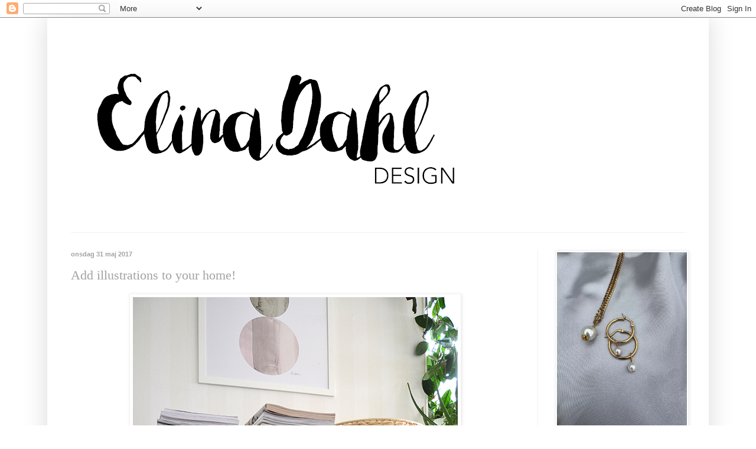

--- FILE ---
content_type: text/plain
request_url: https://www.google-analytics.com/j/collect?v=1&_v=j102&a=1503719040&t=pageview&_s=1&dl=https%3A%2F%2Felinadahl.blogspot.com%2F2017%2F05%2Fadd-illustrations-to-your-home.html&ul=en-us%40posix&dt=Elina%20Dahl%3A%20Add%20illustrations%20to%20your%20home!&sr=1280x720&vp=1280x720&_u=IEBAAEABAAAAACAAI~&jid=364290402&gjid=1559707937&cid=1843866331.1769035036&tid=UA-23847046-1&_gid=1959000877.1769035036&_r=1&_slc=1&z=1449512235
body_size: -453
content:
2,cG-1ZPBL1HCTR